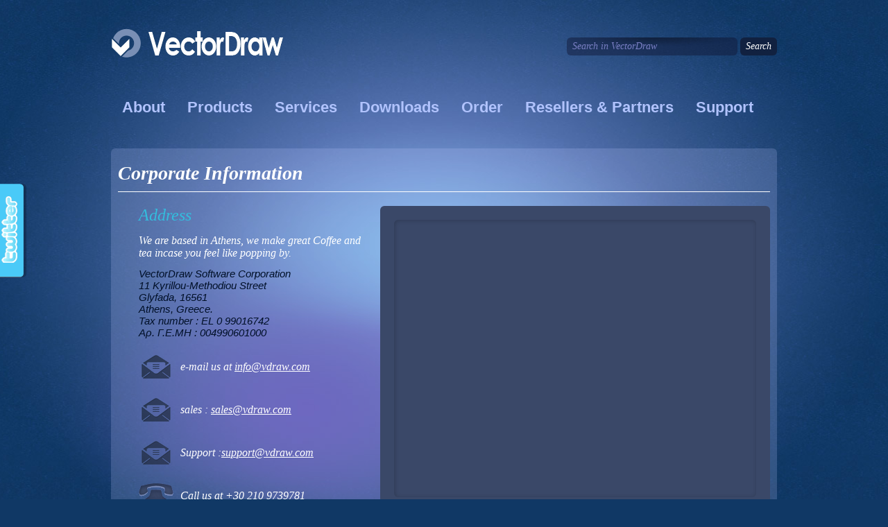

--- FILE ---
content_type: text/html; charset=utf-8
request_url: https://www.vdraw.com/about/corporate-information/
body_size: 14175
content:

     <!DOCTYPE html PUBLIC "-//W3C//DTD XHTML 1.0 Transitional//EN" "http://www.w3.org/TR/xhtml1/DTD/xhtml1-transitional.dtd">
    <html xmlns="http://www.w3.org/1999/xhtml">
    <head>
    <meta http-equiv="Content-Type" content="text/html; charset=UTF-8" />
      <link rel="shortcut icon" href="https://www.vdraw.com/images/VectorDraw.ico" type="image/x-icon">
      <link rel="index" title="VectorDraw Drawing components 3D and 2D ActiveX CAD CAM" href="http://www.vdraw.com" />
      <meta name="description" content="VectorDraw Corporate information, Graphics Libraries for developers" />
<meta name="Language" content="en">
<meta name="Copyright" content="VectorDraw ©2011">
<meta name="Author" content="Peter Chanios">
<meta name="keywords" content="Vector, Drawing, DWG, DXF, VDF, VDI, ActiveX, Component, AutoCAD, CAD, COM, VectorDraw, Draw, 2D, 3D, vdraw, VectorDraw">
      <link rel="stylesheet" type="text/css" href="/css/main.css" media="screen, projection, tv, handheld" charset="utf-8" />
      <link rel="stylesheet" type="text/css" href="/css/print.css" media="print" charset="utf-8" />
    <!--[if lt IE 9]>
      <link rel="stylesheet" type="text/css" href="/css/ieonly.css" media="screen, projection, tv, handheld" charset="utf-8" />
    <![endif]-->
      <script src="/Scripts/jquery-1.4.4.min.js" type="text/javascript"></script>
      <script src="/Scripts/jquery.tools.min.js" type="text/javascript"></script>
      <script src="/Scripts/form.js" type="text/javascript"></script>
      <script src="/Scripts/jquery.jstepper.min.js" type="text/javascript"></script>
    <!--  <script type="text/javascript">
        var _gaq = _gaq || [];
        _gaq.push(['_setAccount', 'UA-29136658-1']);
        _gaq.push(['_setDomainName', 'vdraw.com']);
        _gaq.push(['_trackPageview']);
        (function() {
          var ga = document.createElement('script'); ga.type = 'text/javascript'; ga.async = true;
          ga.src = ('https:' == document.location.protocol ? 'https://ssl' : 'http://www') + '.google-analytics.com/ga.js';
          var s = document.getElementsByTagName('script')[0]; s.parentNode.insertBefore(ga, s);
        })();
      </script> 2024  -->
      
<!-- Google tag (gtag.js) -->
<script async src="https://www.googletagmanager.com/gtag/js?id=G-NLR840XX74"></script>
<script>
  window.dataLayer = window.dataLayer || [];
  function gtag(){dataLayer.push(arguments);}
  gtag('js', new Date());

  gtag('config', 'G-NLR840XX74');
</script>

      <title>Corporate Information - Vector Draw </title>
      </head>
      <style type="text/css">
       .twitter-iframe {
        
        height:146px;
          /*padding:15px 50px 17px 7px;*/
        position:fixed;
        top:264px;
        width:70px;
        z-index:9999;
        }

</style>
   <body>
     <div class="twitter-iframe" style="left:-10px;"><a style="background-image: url('https://www.vdraw.com/images/twitter.png'); height: 136px; width: 53px; display: block;" href="https://twitter.com/VectorDraw" target="_blank"> </a>
</div>
    <div id="holder">
      <div id="wrapper">
          <div id="header">
              <div id="header-upper">
                <a href="/" id="logo"><img src="/images/logo.png" alt="Vector Draw" border="0"/></a>
                <form action="/search" method="get" id="searching">
                      <fieldset>
                          <input id="searchsite" type="text" class="textfield" name="search" value="Search in VectorDraw" />
                            <input name="" type="submit" class="button01" value="Search" />
                        </fieldset>
                    </form>
                </div>  
          

              <ul id="nav" class="clearfix">
              <li><span class="hassub"><a href="/about/corporate-information/">About</a></span><div class="subnav"><ul><li><a href="/about/corporate-information/">Corporate Information</a></li><li><a href="/about/licenses-and-warranties/">Licenses and Warranties</a></li><li><a href="/about/why-choose-vectordraw/">Why Choose Vectordraw</a></li></ul></div></li><li><span class="hassub"><a href="/products/vectordraw-developer-framework-(all-in-one)/">Products</a></span><div class="subnav2"><ul><li><a href="/products/quick-review/">Quick review</a></li><li><a href="/products/vectordraw-developer-framework-(all-in-one)/">VectorDraw Developer Framework (All in one)</a></li><li><a href="/products/vectordraw-ray-tracing-engine-(vdray)/">VectorDraw Ray Tracing Engine (vdRay)</a></li><li><a href="/products/vectordraw-web-library-(javascript)/">VectorDraw web library (javascript)</a></li><li><a href="/products/vectordraw-ifc-library/">VectorDraw IFC library</a></li><li><a href="/products/vectordraw-vdwall-custom-object/">VectorDraw vdWall custom object</a></li><li><a href="/products/vectordraw-in-linux/">VectorDraw in Linux</a></li><li><a href="/products/vectordraw-file-converter-4/">VectorDraw File Converter 4</a></li></ul></div></li><li><span class="hassub"><a href="/services/custom-services/">Services</a></span><div class="subnav"><ul><li><a href="/services/custom-services/">Custom Services</a></li><li><a href="/services/provided-support/">Provided Support</a></li></ul></div></li><li><span class="hassub"><a href="/downloads/evaluations/">Downloads</a></span><div class="subnav"><ul><li><a href="/downloads/evaluations/">Evaluations</a></li><li><a href="/downloads/full-installation-and-hot-fixes/">Full Installation and Hot Fixes</a></li></ul></div></li><li><span class="hassub"><a href="/order/order-form/">Order</a></span><div class="subnav"><ul><li><a href="/order/price-list/">Price List</a></li><li><a href="/order/questions-answers/">Questions & Answers</a></li><li><a href="/order/order-form/">Order Form</a></li></ul></div></li><li><span class="hassub"><a href="/resellers-partners/authorized-resellers/">Resellers & Partners</a></span><div class="subnav"><ul><li><a href="/resellers-partners/authorized-resellers/">Authorized Resellers</a></li><li><a href="/resellers-partners/become-partner/">Become Partner</a></li></ul></div></li><li><span class="hassub"><a href="/support/frequently-asked-questions/">Support</a></span><div class="subnav"><ul><li><a href="/support/vectordraw-latest-news/">VectorDraw Latest News</a></li><li><a href="/support/frequently-asked-questions/">Frequently Asked Questions</a></li><li><a href="/support/just-tell-us-what-you-need/">Just tell us what you need</a></li><li><a href="/support/vdf-articles/">VDF Articles</a></li><li><a href="/support/vectordraw-utilities/">VectorDraw Utilities</a></li></ul></div></li><div class="subnav"><ul></ul></div>
              </ul>

          </div>
          
        
    <script src="https://maps.googleapis.com/maps/api/js?sensor=false" type="text/javascript"></script>
  <div id="main">
   <h1 class="primary-header">Corporate Information</h1>   
   
       
                 <div id="contact">
                    <div id="contact-main">
                      <h2 class="secondary-header">Address</h2>
                        <p>We are based in Athens, we make great Coffee and tea incase you feel like popping by.</p>
                        <p class="contact-details">VectorDraw Software Corporation<br />
                        11 Kyrillou-Methodiou Street<br />
                        Glyfada, 16561<br />
                        Athens, Greece.<br />
                        Tax number : EL 0 99016742<br />
                        Αρ. Γ.Ε.ΜΗ : 004990601000</p>
                        <ul>
                          <li class="email">e-mail us at <a href="mailto:info@vdraw.com">info@vdraw.com</a></li>
                          <li class="email">sales : <a href="mailto:sales@vdraw.com">sales@vdraw.com</a></li>
                          <li class="email">Support :<a href="mailto:support@vdraw.com">support@vdraw.com</a></li>
                          <li class="voice">Call us at +30 210 9739781</li>
                        </ul>
                    </div>
 
                    <div id="contact-map">                      
                      <iframe width="522" height="400" frameborder="0" style="border:0"
                      src="https://www.google.com/maps/embed/v1/place?q=place_id:ChIJ-4BA1u2VoRQRjvARBVwxbQU&key=AIzaSyAtsv9gwt9ZW-PXrcFjN7bpkLePEx2DvI0" allowfullscreen></iframe> 
                    </div>
                    <div id="thanks">
                      <p>&nbsp;&nbsp;&nbsp;&nbsp;&nbsp;&nbsp;&nbsp;&nbsp;&nbsp;&nbsp;&nbsp;&nbsp;&nbsp;&nbsp;&nbsp;&nbsp;</p>
                      <p style="text-align: right;"><a href="/about/special-thanks-to-dimitris/">Special Thanks To Dimitris</a></p>
                    </div>
                </div>
                <div class="box clearfix">
                  <div id="contactmsg">
                      <p>Whether you would like to just say... Hello or enquire about  something, send us a message! We are always glad to hear from you.</p>
                    </div>
                    <form action="" id="contact_form" method="get">
                      <fieldset id="contactform">
                            <div id="success" style="display:none;clear:both; width:100%;" ></div>
                          <div >
                              <label>Name and Surname</label>
                                <input name="contactname" type="text" id="contactname" class="textinput" />
                            </div>
                            <div>
                              <label>e-mail</label>
                                <input name="contactemail" type="text" id="contactemail" class="textinput" />
                            </div>
                            <div style="clear:both; width:100%;">
                              <label>Your Message</label>
                                <textarea name="contactmessage" cols="" rows="" id="contactmessage"></textarea>
                            </div>
                            <div class="buttons"><input name="" type="button" id="sendcontact" value="Send" class="button02" /></div>
                        </fieldset>
                    </form>
                </div>
        <script type="text/javascript">
            $(document).ready(function () {
                var locations = ['Vector Draw', 37.887871, 23.777807];
                var iZoom = 15;
                var map = new google.maps.Map(document.getElementById('map'), {
                    zoom: iZoom,
                    center: new google.maps.LatLng(locations[1], locations[2]),
                    mapTypeId: google.maps.MapTypeId.TERRAIN
                });

                var infowindow = new google.maps.InfoWindow();

                var marker, i;

                //for (i = 0; i < locations.length; i++) {
                marker = new google.maps.Marker({
                    position: new google.maps.LatLng(locations[1], locations[2]),
                    icon: '/images/pin_map.png',
                    map: map
                });

               

            });

        

    </script>

 
    

<ul class="actions">
                    <li><a href="#" class="send trigger" rel="#modal30" name="modal">Send this page</a></li>
                    <li><a href="#" title='VDraw.com Corporate Information' class="save">Save this page</a></li>
                  <li><a href="#" onclick="window.print();return false;" class="print">Print this page</a></li>  
                </ul>
  <div class="modal" id="modal30">
      <form action="" method="get" id="sendtofriend">
          <h2 class="secondary-header"><strong>Send this page</strong></h2>
            <div class="section">
              <div class="modalcolumn">
                  <label>Recipient Name: <span class="obligatory">*</span></label>
                    <input name="sendername" type="text" class="textinput" id="sendername"/>
                    <label>Recipient Email: <span class="obligatory">*</span></label>
                    <input name="senderemail" type="text" class="textinput" id="senderemail"/>
                </div>
                <div class="modalcolumn">
                  <label>Message: <span class="obligatory">*</span></label>
                    <textarea name="message" cols="" rows="" id="message">http://www.vdraw.com/about/corporate-information/</textarea>
                </div>
            </div>
            <div class="section">
              <div class="modalcolumn">
                  <label>Your Name: <span class="obligatory">*</span></label>
                    <input name="yourname" type="text" class="textinput" id="yourname"/>
                    <label>Your Email: <span class="obligatory">*</span></label>
                    <input name="youremail" type="text" class="textinput" id="youremail" />
                </div>
                <div class="modalcolumn">
                  <label>please repeat the letters you see below: *</label>
                    <img src="/captcha?t=983" id="reimage" class="imagecaptcha" style="vertical-align:top;" /><input type="hidden" name="t" id="t" value="983" /> <input name="yourcaptcha" type="text" class="textinput" style="width:90px;" id="yourcaptcha"/>
                </div>
                <div id="success">
                </div>
            </div>
            <div class="buttons"><input name="" type="button" value="Send" class="button02" id="buttonsendfriend" /></div>
        </form>
    </div>
  
  </div>

      
        
            <div id="copyright">
              <p>All text and images <a href="https://euipo.europa.eu/eSearch/#details/trademarks/003243268" target="_blank">copyright</a> © 1998-2033 VectorDraw. All rights reserved.</p>
                <ul>
                  <li><a href="/other-pages/terms-of-service/">Privacy Policy</a></li>
                  <li><a href="/about/corporate-information/">Contact</a></li>
                    <li><a href="/support/frequently-asked-questions/">Support</a></li>
                </ul>
            </div>
        </div>
    </div>
     <script type="text/javascript">
       $(document).ready(function(){
           $.fn.popular(6826);
       })
     </script>
     
  </body>
    </html>


--- FILE ---
content_type: text/css
request_url: https://www.vdraw.com/css/main.css
body_size: 36733
content:
/* Reset ---------- */
html, body, div, span, applet, object, iframe, h1, h2, h3, h4, h5, h6, p, blockquote, pre, a, abbr, acronym, address, big, cite, code, del, dfn, em, font, img, ins, kbd, q, s, samp,small, strike, strong, sub, sup, tt, var, b, u, i, center, dl, dt, dd, ol, ul, li, fieldset, form, label, legend, table, caption, tbody, tfoot, thead, tr, th, td { margin: 0; padding: 0; border: 0; outline: 0; font-size: 100%; vertical-align: baseline; }
ol, ul               { list-style: none; }
pre {font:italic normal 9px Georgia;
  
}
#wrapper .reset-margin  { margin:0 !important; }
#wrapper .reset-padding  { padding:0 !important; }
#wrapper .reset-bg    { background:none !important; }
.clear               { clear:both; }
.clearfix:after         { content: "."; clear: both; height: 0; visibility: hidden; display: block; }
.clearfix             { display: inline-block; /* Fixes IE/Mac */ }
/* Hides from IE-mac \*/
* html .clearfix         { height: 1%; }
.clearfix             { display: block; }
/* End hide from IE-mac */


/* Generic ---------- */
.button01            { padding:4px 8px; background-color:#112140; color:#fff; border:0; font:italic normal 14px Georgia; cursor:pointer;
                  -webkit-border-radius:6px;
                  -moz-border-radius:6px;
                  border-radius:6px; }
.button02            { padding:8px 12px; background-color:#4068a1; color:#fff; border:0; font:italic normal 14px Georgia; cursor:pointer;
                  -webkit-border-radius:3px;
                  -moz-border-radius:3px;
                  border-radius:3px; }
.button02:hover        { background-color:#85b5e7; }
.textinput, textarea    { border:1px solid #bfcfd7; padding:8px 10px; font-size:12px; color:#333; 
                  -webkit-box-shadow:inset 1px 1px 6px rgba(0, 0, 0, 0.2);
                  -moz-box-shadow:inset 1px 1px 6px rgba(0, 0, 0, 0.2);
                  box-shadow:inset 1px 1px 6px rgba(0, 0, 0, 0.2);
                  -webkit-border-radius:6px;
                  -moz-border-radius:6px;
                  border-radius:6px;  }
/* panos p iframe select image*/
.textinput, iframe    { border:1px solid #bfcfd7; 
                  -webkit-box-shadow:inset 1px 1px 6px rgba(0, 0, 0, 0.2);
                  -moz-box-shadow:inset 1px 1px 6px rgba(0, 0, 0, 0.2);
                  box-shadow:inset 1px 1px 6px rgba(0, 0, 0, 0.2);
                  -webkit-border-radius:6px;
                  -moz-border-radius:6px;
                  border-radius:6px;  }
.textinput, select    { border:1px solid #bfcfd7; 
                  -webkit-box-shadow:inset 1px 1px 6px rgba(0, 0, 0, 0.2);
                  -moz-box-shadow:inset 1px 1px 6px rgba(0, 0, 0, 0.2);
                  box-shadow:inset 1px 1px 6px rgba(0, 0, 0, 0.2);
                  -webkit-border-radius:6px;
                  -moz-border-radius:6px;
                  border-radius:6px;  }
.imagecaptcha, image    { border:1px solid #bfcfd7;  font-size:12px; color:#333; 
                  -webkit-box-shadow:inset 1px 1px 6px rgba(0, 0, 0, 0.2);
                  -moz-box-shadow:inset 1px 1px 6px rgba(0, 0, 0, 0.2);
                  box-shadow:inset 1px 1px 6px rgba(0, 0, 0, 0.2);
                  -webkit-border-radius:6px;
                  -moz-border-radius:6px;
                  border-radius:6px;  }
label                { color:#a5a5a5; font-size:12px; }
.error    { border-color:#f00; }
*        { outline:none; }
body      { text-align:center; font:normal 13px Arial, Helvetica, sans-serif; color:#2c297c; background:#103865 url(../images/bodybg.jpg) repeat; }
#holder    { background:url(../images/fullbg.jpg) no-repeat center 0; }
a        { color:#0099c8; }
a:hover    { text-decoration:none; }
#wrapper  { width:960px; text-align:left; margin:0 auto; }
#holder    { padding:40px 0; }


/* Typography ---------- */
.primary-header      { color:#fff; font:italic bold 28px Georgia; padding:0 0 10px; margin:0 0 20px; border-bottom:1px solid #fff; }
.secondary-header    { color:#33bede; font:italic normal 24px Georgia; margin:0 0 14px; }


/* Header ---------- */
#header            { position:relative; z-index:2; }
#header-upper         { overflow:hidden; }
#header-upper fieldset  { display:block; float:right; margin:14px 0 0; }
#header-upper .textfield  { background:rgba(18, 27, 59, 0.5) url(../images/topsearch.png) no-repeat center 0; border:0; color:#7a7fc3; font:italic normal 14px Georgia; padding:4px 8px; width:230px; display:block; float:left; height:18px;
                  -webkit-border-radius:6px;
                  -moz-border-radius:6px;
                  border-radius:6px; }
#header-upper .button01  { display:block; float:left; margin:0 0 0 4px; height:26px; }
#logo               { display:block; float:left; }
#nav                { padding:46px 0 16px; }
#nav > li            { float:left; margin:0 1px; position:relative; }
#nav > li > span > a          { color:#b1c3fd; text-decoration:none; padding:6px 10px; display:block; font:bold 22px Arial; }
#nav > li:hover > span > a      { background-color:rgba(103, 125, 196, 0.76); color:#fff; height:27px;
                        -webkit-border-radius:6px;
                        -moz-border-radius:6px;
                        border-radius:6px; }
#nav > li > span        { display:block; padding:5px 5px 7px; height:39px;
                  -webkit-border-top-left-radius:8px;
                  -webkit-border-top-right-radius:8px;
                  -webkit-border-bottom-left-radius:0;
                  -webkit-border-bottom-right-radius:0;
                  -moz-border-radius-topleft:8px;
                  -moz-border-radius-topright:8px;
                  -moz-border-radius-bottomleft:0;
                  -moz-border-radius-bottomright:0;
                  border-top-left-radius:8px;
                  border-top-right-radius:8px;
                  border-bottom-left-radius:0;
                  border-bottom-right-radius:0;  }
#nav > li:hover > span  { background:url(../images/navarrow.png) no-repeat 14px bottom; }
#nav > li:hover > span.hassub { background-color:rgba(18, 24, 48, 0.8); }
#nav > li:hover .subnav  { display:block; }
#nav .subnav          { display:none; background-color:rgba(18, 24, 48, 0.8); position:absolute; z-index:2; top:51px; width:100%; padding:0 5px; width:265px;
                  -webkit-border-top-left-radius:0;
                  -webkit-border-top-right-radius:8px;
                  -webkit-border-bottom-left-radius:8px;
                  -webkit-border-bottom-right-radius:8px;
                  -moz-border-radius-topleft:0;
                  -moz-border-radius-topright:8px;
                  -moz-border-radius-bottomleft:8px;
                  -moz-border-radius-bottomright:8px;
                  border-top-left-radius:0;
                  border-top-right-radius:8px;
                  border-bottom-left-radius:8px;
                  border-bottom-right-radius:8px;
                  -webkit-box-shadow:3px 3px 5px rgba(0, 0, 0, 0.4);
                  -moz-box-shadow:3px 3px 5px rgba(0, 0, 0, 0.4);
                  box-shadow:3px 3px 5px rgba(0, 0, 0, 0.4); }
#nav .subnav li a      { font:normal 18px Arial; color:#7e8fc8; text-decoration:none; }
#nav .subnav li a:hover  { color:#fff; }
#nav .subnav ul        { padding:6px 12px 0; }
#nav .subnav li        { background:url(../images/subnav.gif) repeat-x 0 0; padding:12px 0 10px; }
#nav .subnav li:first-child  { background:none; padding:10px 0; }

#nav > li:hover .subnav2  { display:block; }
#nav .subnav2          { display:none; background-color:rgba(18, 24, 48, 0.8); position:absolute; z-index:2; top:51px; width:100%; padding:0 5px; width:265px;
                  -webkit-border-top-left-radius:0;
                  -webkit-border-top-right-radius:8px;
                  -webkit-border-bottom-left-radius:8px;
                  -webkit-border-bottom-right-radius:8px;
                  -moz-border-radius-topleft:0;
                  -moz-border-radius-topright:8px;
                  -moz-border-radius-bottomleft:8px;
                  -moz-border-radius-bottomright:8px;
                  border-top-left-radius:0;
                  border-top-right-radius:8px;
                  border-bottom-left-radius:8px;
                  border-bottom-right-radius:8px;
                  -webkit-box-shadow:3px 3px 5px rgba(0, 0, 0, 0.4);
                  -moz-box-shadow:3px 3px 5px rgba(0, 0, 0, 0.4);
                  box-shadow:3px 3px 5px rgba(0, 0, 0, 0.4); }
#nav .subnav2 li a      { font:normal 18px Arial; color:#7e8fc8; text-decoration:none; }
#nav .subnav2 li a:hover  { color:#fff; }
#nav .subnav2 ul        { padding:6px 12px 0; }
#nav .subnav2 li        { background:url(../images/subnav.gif) repeat-x 0 0; padding:12px 0 10px; }
#nav .subnav2 li:first-child  { background:none; padding:10px 0; }
#nav .subnav2 li:nth-child(2){ background:url(../images/subnav2.gif) repeat-x 0 0; padding:15px 0 10px; }
#nav .subnav2 li:nth-child(8){ background:url(../images/subnav2.gif) repeat-x 0 0; padding:15px 0 10px; }

/* Main ---------- */
#main    { padding:20px 10px; background-color:rgba(190, 201, 255, 0.2); margin:16px 0; /*min-height:580px;*/
        webkit-border-radius:6px;
        -moz-border-radius:6px;
        border-radius:6px; }
.box      { padding:30px; background:#fff url(../images/gradient.png) repeat-x 0 bottom;
        webkit-border-radius:6px;
        -moz-border-radius:6px;
        border-radius:6px; }
.obligatory  { color:#4880b3; }
        

/* Promo Area ---------- */
.promoheader      { overflow:hidden; }
.promoheader-left    { width:580px; float:left; }
.promoheader-right  { width:240px; text-align:center; float:right; }
.promoheader h2,
.promorow h2      { font-size:22px; color:#0099cc; margin:0 0 20px; }
.promoheader p,
.promorow p        { margin:0 0 20px; }
.promorow         { overflow:hidden; background:url(../images/promorow.gif) repeat-y 280px 0; }
.promorow li        { width:260px; float:left; padding:20px 20px 0; }
.promorow li:first-child  { padding:20px 20px 0 0; }
.promorow .promo02    { background:url(../images/HTML5.png) no-repeat 10px 0; }
.promorow .promo02 h2  { padding:0 0 0 50px; }
.promorow .promo03    { background:url(../images/arrowbig.png) no-repeat 18px 16px; }
.promorow .promo03 h2  { padding:0 0 0 78px; }
.promorow h3        { color:#787878; font-size:14px; font-weight:normal; margin:10px 0; }
.promorow .button        { background:#868ca6 url(../images/postorder.png) no-repeat 110px 9px; color:#fff; padding:6px 32px 6px 10px; text-decoration:none; display:inline-block; font-size:15px;
                    webkit-border-radius:6px;
                    -moz-border-radius:6px;
                    border-radius:6px; }
.promorow .button:hover  { background:#f5ff81  url(../images/postorder.png) no-repeat 110px -15px; color:#2c297c; }
.link14px              { font-size:14px; }
.whychoose            { background:url(../images/why.png) no-repeat right 0; line-height:32px; font-family:Georgia; padding:0 40px 0 0; display:inline-block; font-style:italic; } 
.promoheader-right p      { color:#a1a6be; font:bold 14px Arial; margin:10px 0; }
.promoheader-right img    { -webkit-box-shadow:0 0 10px #c4c4c4;
                    -moz-box-shadow:0 0 10px #c4c4c4;
                    box-shadow:0 0 10px #c4c4c4 }
.addpromo              { float:right; color:#fff; font: italic normal 18px Georgia; display:block; width:163px; height:52px; padding:8px 26px 0 86px;  background:url(../images/add.png) no-repeat 0 0; }


/* Fixes & Installations & Order form ---------- */
.whats-new  { vertical-align:middle; padding:8px; }
.whats-new td      { padding:12px 18px; border-bottom:1px solid #fff; font-size:12px; }
.whats-new tr      { background-color:#f3f3f4; }
.tabular.order-form td  { vertical-align:middle; padding:8px; }
.tabular th      { font:italic bold 14px Georgia; color:#0099cc; padding:6px 18px; }
.tabular td      { padding:12px 18px; border-bottom:1px solid #fff; font-size:12px; }
.tabular tr      { background-color:#f3f3f4; }
.tabular .header  { background:none !important; }
.tabular tr:hover{ background-color:#e7effe; }
.tabular h2    { font-size:16px; font-weight:normal; color:#2c297c; margin:0 0 8px; }
.tabular.order-form h2  { position:relative; padding-left:40px; margin:0; }
.tabular p      { color:#666; }
.tabular p a    { color:#666; }
.tabular .locked  { text-indent:-9999px; display:block; width:19px; height:26px; background:url(../images/locks.png) no-repeat -43px 0; margin:0 auto; }
.tabular tr:hover .locked  { background-position:0 0; }
.tabular .unlocked  { text-indent:-9999px; display:block; width:19px; height:26px; background:url(../images/locks.png) no-repeat -43px -33px; margin:0 auto; }
.tabular tr:hover .unlocked  { background-position:0 -34px; }
.tabular .button02        { background-color:#b8c0e0; padding:4px 10px; margin-top:12px; }
.tabular tr:hover .button02  { background-color:#5a6073; }
.tabular .price          { color:#ccc; font-size:24px; }
.tabular tr:hover .price    { color:#0099cc; }
.tabular .plus            { width:18px; height:20px; background:url(../images/plus-minus.png) no-repeat -27px 0; display:block; text-indent:-9999px; margin:0 0 4px; }
.tabular tr:hover .plus      { background-position:-2px 0; }
.tabular .minus          { width:18px; height:10px; background:url(../images/plus-minus.png) no-repeat -27px -20px; display:block; text-indent:-9999px; }
.tabular tr:hover .minus    { background-position:-2px -20px; }
.tabular .tick            { width:32px; height:32px; display:inline-block; position:absolute; top:-6px; left:0px; }
.tabular tr:hover .tick      { background:url(../images/tick.png) no-repeat 0 0; }
.tabular td td            { border:0; }
.tabular tr:hover td td    { background-color:#e7effe; }
.tabular .with-border      { border-bottom:1px solid #e3e3e3; }
.secondaryfiles          { padding:12px 0;  border-top:2px solid #e7effe; margin-top:20px; }/*border-bottom:2px solid #e7effe;*/
.secondaryfiles h3        { margin:0 0 12px; color:#364168; text-align:center; font:italic bold 16px Arial; }
.secondaryfiles h3 a      { color:#364168; }
.footernotes            { padding:16px 0 0; border-top:1px solid #9aa3bf; margin:22px 0 0; overflow:hidden; color:#b6c3ff; font:normal 14px Georgia; }
.footernotes em span      { color:#18d4f7; }
.footernotesleft          { float:left; width:500px; border-right:1px solid #9aa3bf; padding:0 20px 0 50px; }
.footernotesright        { float:left; width:348px; padding:0 0 0 20px; }
.footernotes .info        { background:url(../images/info.png) no-repeat 0 0; }
.sum                 { border-bottom:2px solid #e7effe; padding:10px 8px; overflow:hidden; }
.sum .price            { color:#0099cc; font-size:24px; float:right; display:block; width:138px; text-align:right; }
.sum .total              { color:#797979; font:italic bold 18px Georgia; float:right; display:block; margin:4px 0 0; }
.section                { margin:14px 0; position:relative; }
.section .column        { float:left; margin:0 14px 0 0; }
.section label            { color:#666; display:block; padding:0 0 2px; }
.section .textinput        { width:230px; }
/* panos p image */
.section .imagecaptcha        { width:88px; }
#formfields            { padding:20px; border-bottom:2px solid #e7effe; }
#formfields fieldset      { padding:0 0 0 70px; }
#formfields .secondary-header  { color:#0099cc; font-size:18px; font-weight:bold; }
.errormsg              { padding:0 0 0 5px; background:url(../images/errormsg.png) no-repeat 0 9px; position:absolute; z-index:100; right:0; margin:16px 0 0; width:156px; }
.errormsg span          { background-color:#ffcccc; color:#ff3333; display:block; padding:6px 10px;
                    webkit-border-radius:6px;
                    -moz-border-radius:6px;
                    border-radius:6px; }
.section .infosmall        { position:relative; top:4px; }
.section .infosmall span    { position:absolute; top:-12px; left:18px; display:none;padding:0 0 0 5px; background:url(../images/infosmallarrow.png) no-repeat 0 9px; width:136px; z-index:101; }                    
.section .infosmall:hover span { display:block; }
.section .infosmall strong  { padding:6px 10px; display:block; background-color:#f5ff81; font-weight:normal;
                    webkit-border-radius:6px;
                    -moz-border-radius:6px;
                    border-radius:6px; }


#payment              { padding:20px; }
#payment  .secondary-header  { color:#0099cc; font-size:18px; font-weight:bold; }
#payment ul            { overflow:hidden; margin:0 0 0 40px; }
#payment li            { float:left; width:200px; text-align:center; margin:0 0 0 10px; width:240px; height:200px; position:relative; font-size:15px; }
#payment .type          { display:block; font-size:16px; background:#f1f3f9 url(../images/tick2.png) no-repeat 10px -33px; height:46px; line-height:46px; color:#2c297c; }
#payment li:hover .type    { background:#fff url(../images/tick2.png) no-repeat 10px 8px; }
#payment .postorder      { background:#868ca6 url(../images/postorder.png) no-repeat 110px 9px; color:#fff; padding:6px 32px 6px 10px; text-decoration:none; display:inline-block; position:absolute; bottom:0; left:54px;
                    webkit-border-radius:6px;
                    -moz-border-radius:6px;
                    border-radius:6px; }

#payment li:hover  .postorder { background:#f5ff81  url(../images/postorder.png) no-repeat 110px -15px; color:#2c297c; }
#payment .payinfo        { display:block; background:url(../images/payinfo.png) no-repeat center 8px; padding:40px 0 0; }
#payment .payinfo   a      { font:italic normal 14px Georgia; color:#33bede; }

#paymentCustom              { padding:20px; }
#paymentCustom .secondary-header  { color:#0099cc; font-size:18px; font-weight:bold; }
#paymentCustom ul            { overflow:hidden; margin:0 0 0 40px; }
#paymentCustom li            { float:left; width:200px; text-align:center; margin:0 0 0 10px; width:240px; height:120px; position:relative; font-size:15px; }
#paymentCustom .type          { display:block; font-size:16px; background:#f1f3f9 url(../images/tick2.png) no-repeat 10px -33px; height:46px; line-height:46px; color:#2c297c; }
#paymentCustom li:hover .type    { background:#fff url(../images/tick2.png) no-repeat 10px 8px; }
#paymentCustom .postorder      { background:#868ca6 url(../images/postorder.png) no-repeat 110px 9px; color:#fff; padding:6px 32px 6px 10px; text-decoration:none; display:inline-block; position:absolute; bottom:0; left:54px;
                    webkit-border-radius:6px;
                    -moz-border-radius:6px;
                    border-radius:6px; }

#paymentCustom li:hover  .postorder { background:#f5ff81  url(../images/postorder.png) no-repeat 110px -15px; color:#2c297c; }
#paymentCustom .payinfo        { display:block; background:url(../images/payinfo.png) no-repeat center 8px; padding:40px 0 0; }
#paymentCustom  .payinfo   a      { font:italic normal 14px Georgia; color:#33bede; }

/* Content ---------- */
h1                    { overflow:hidden; }
h1 span                { float:right; color:#f5ff81; }
#content h2            { color:#0099cc; font:italic bold 18px Georgia; margin:0 0 14px; }
#content h3            { color:#9ba0b4; font:italic bold 14px Georgia; margin:0 0 14px; }
#content p            { margin:16px 0; }
#content p a            { color:#33bede; }
#content ul            { margin:16px 0; }
#content li              { margin:2px; background:url(../images/bullet01.gif) no-repeat 0 6px; padding:0 0 0 10px; }
.actions                { overflow:hidden; margin:20px 0 0; }
.actions li              { float:right; overflow:hidden; }
.actions li a            { display:block; padding:4px 22px 4px 4px; font:italic normal 12px Georgia; text-decoration:none; margin-left:20px; color:#99ccff; }
.actions .print          { background:url(../images/print.gif) no-repeat right center; }
.actions .save          { background:url(../images/save.gif) no-repeat right center; }
.actions .send          { background:url(../images/send.gif) no-repeat right center; }
#content h6           { color:#0099cc; font:italic bold 18px Georgia; margin:0 0 2px; }
#content hr {border: 2px solid #65a6ad;width: 100%;margin: 3px auto;}


/* jQuery Tools ---------- */
.scrollable               { position:relative; overflow:hidden; }
.scrollable .items         { width:20000em; position:relative; }
.items div               { float:left; }
.items a                {  }
.items img              { border:3px solid #778cc4; display:block; float:left; margin:0 12px 0 0; }
.items img:hover        { border-color:#f5ff81; cursor:pointer; } 
.content-carousel        { position:relative; margin:20px 49px; padding:10px 20px; width:744px; background:url(../images/carouselgrad.png) repeat-x 0 0;
                    webkit-border-radius:8px;
                    -moz-border-radius:8px;
                    border-radius:8px;
                    -webkit-box-shadow:0 5px 0 #c4c4c4;
                    -moz-box-shadow:0 5px 0 #c4c4c4;
                    box-shadow:0 5px 0 #c4c4c4; }
.content-carousel .next,
.content-carousel .prev    { position:absolute; width:26px; height:71px; text-indent:-9999px; display:block; top:30px; cursor:pointer; }
.content-carousel .prev    { left:-49px; background:url(../images/carousel-controls.png) no-repeat 0 -83px; }
.content-carousel .prev.disabled  { background-position:0 0; }
.content-carousel .next    {  right:-49px; background:url(../images/carousel-controls.png) no-repeat -57px -83px; }
.content-carousel .next.disabled  { background-position:-57px 0; }
.tooltip { display:none; height:28px; width:129px; padding:17px 0 0 26px; color:#fff; font:italic normal 16px Georgia; background:url(../images/carousel-tooltip.png) no-repeat; text-align:left; }

.modal { display:none; z-index:10000; background-color:#f6f6f6; padding:32px; text-align:left;
      webkit-border-radius:8px;
      -moz-border-radius:8px;
      border-radius:8px; }
.modal .close     { background-image:url(../images/close.gif); position:absolute; right:8px; top:8px; cursor:pointer; height:21px; width:21px; }
.modalcolumn     { width:252px; float:left; margin:0 0 0 20px; }
.modalcolumn:first-child  { margin:0; }
.modal .section    { overflow:hidden; }
.modal .textinput  { margin:0 0 10px; }
.modal textarea    { width:228px; height:74px; }
.modal .buttons    { text-align:right; }
.modal label      { padding:0 0 4px 10px; }
.modalmsg        { color:#666; font-size:12px; margin:10px 0; }
.modal .secondary-header { color:#0099cc; }
#intro       { position:relative; z-index:1; }
#intro h1    { background-color:#2e3963; font:italic normal 28px Georgia; padding:0 8px; display:inline; color:#fff; }
#intro ul    { margin:20px 0; }
#intro ul li    { color:#011028; margin:2px 0; font-size:15px; font-style: italic; padding:2px 0 2px 20px; background:url(../images/arrow.png) no-repeat 0 center; }
#intro-carousel > div  { display:none; position:absolute; top:0; left:0; height:342px; }
#intro-carousel .intro-content  { position:absolute; right:90px; top:24px; width:410px; }
#intro-carousel .intro-content2  { position:absolute; right:90px; top:24px; width:310px; }
#intro-carousel { position:relative; width:960px; height:342px; }
#intro .backward, #intro .forward  { position:absolute; z-index:999; width:45px; height:45px; display:block; cursor:pointer; text-indent:-9999px; top:150px; }
#intro .backward       { background:url(../images/intro.png) no-repeat 0 -46px; left:10px; }
#intro .backward:hover  { background-position:0 0; }
#intro .forward         { background:url(../images/intro.png) no-repeat -46px -46px; right:10px;  }
#intro .forward:hover    { background-position:-46px 0; }
#intro .backward.disabled,
#intro .forward.disabled { display:none; }
#intro .slidetabs    { display:none; }
#description      { font-size:26px; font-family:"Trebuchet MS"; position:relative; z-index:1; background:url(../images/description.png) no-repeat 0 0; margin:-67px 10px -16px; height:67px; line-height:67px; color:#fff; padding:0 0 0 70px; }
#intro .button    { font:bold 22px Arial; background-color:#f5ff81; color:#7a9ec9; text-decoration:none; padding:6px 18px;
              webkit-border-radius:6px;
              -moz-border-radius:6px;
              border-radius:6px;
              -webkit-box-shadow:4px 4px 0 rgba(0, 0, 0, 0.3);
              -moz-box-shadow:4px 4px 0 rgba(0, 0, 0, 0.3);
              box-shadow:4px 4px 0 rgba(0, 0, 0, 0.3); }
#intro .submsg    { color:#fdeb31; position:absolute; right:-30px; bottom:-10px; }


/* Awards & Reseller ---------- */
#awards    { background:#fff url(../images/awards.png) no-repeat center 0; padding:40px 10px 10px; width:764px;
          webkit-border-radius:0;
          -moz-border-radius:0;
          border-radius:0;
          -webkit-box-shadow:none;
          -moz-box-shadow:none;
          box-shadow:none; }
#awards img       { border:0 !important; cursor:default; }
#awards .prev,
#awards .next    { top:58px; }
#resellers-header   { background:url(../images/resellers.png) repeat-x 0 0; color:#6f6db3; font-family:"Trebuchet MS"; padding:30px 0 20px 44px; overflow:hidden; position:relative; width:876px; margin:-20px 0 0 -20px;
              webkit-border-radius:8px;
              -moz-border-radius:8px;
              border-radius:8px; }
.row        { overflow:hidden; background:url(../images/row.png) repeat-y 299px 0; margin:0 0 20px; font-family:"Trebuchet MS"; }
.row li      { float:left; width:255px; padding:0 0 0 30px; }
.row p      { color:#6f6db3; }
.logoholder  { padding:6px 6px 16px 6px; background:url(../images/logo-holder.png) repeat-x 0 0; margin:0 0 10px; width:243px; }
.logoholderC  { padding:6px 6px 16px 6px; background:url(../images/logo-holder.png) repeat-x 0 0; margin:0 0 10px; width:243px; }
.row p strong,
#resellers-header p strong  { color:#2c297c; display:block; font-weight:normal; margin:0 0 10px; }
#resellers-header .logoholder  { float:left; }
#resellers-header p       { float:left; margin:0 0 0 16px; width:170px; }
#resellers-header h2,
.row h2                { color:#2c297c; font-size:18px; margin:0 0 10px; font-weight:normal; }
#resellers-header h2      { margin:0 0 10px 271px; }
.visit        { font-size:12px; background-color:#b7bdd7; color:#fff; text-decoration:none; padding:2px 4px;
          webkit-border-radius:6px;
          -moz-border-radius:6px;
          border-radius:6px; }
.reseller-info    { background:url(../images/becomereseller.png) no-repeat 0 0; color:#fff; font:italic normal 14px Georgia; width:800px; height:30px; margin:0 00 15px; padding:10px 0 0 70px; }
.reseller-info a  { float:right; background-color:#eeff35; color:#121832; text-decoration:none; margin:-2px 10px 0 0; padding:4px 10px;
            webkit-border-radius:6px;
            -moz-border-radius:6px;
            border-radius:6px; }


/* Search Results ---------- */
.info-result            { background:url(../images/info.png) no-repeat 0 0; padding:10px 20px 0 50px; display:block; color:#364168; font:italic bold 16px Arial; min-height:40px; margin:0 0 6px; }
.info-result strong        { color:#121833; }
.search-results          { background-color:#121833; padding:20px; margin:0 0 16px; overflow:hidden;
                    webkit-border-radius:6px;
                    -moz-border-radius:6px;
                    border-radius:6px; }
.search-results label      { color:#fff; display:block; font:italic normal 16px Georgia; padding:0 0 6px; }
.search-results .textfield    { background:#44517d url(../images/topsearch.png) no-repeat center 0; width:250px; color:#9bc9fc; font:normal 18px Arial; border:0; padding:4px 8px;
                    -webkit-border-radius:6px;
                    -moz-border-radius:6px;
                    border-radius:6px; }
.search-input            { float:left; width:290px; }
.search-filters          { float:left; width:600px; }
.search-filters label      { margin:0 0 6px; }
.search-filters span      { margin:0 34px 0 0; color:#9bc9fc; font:normal 16px Georgia; }
.search-filters .button01  { float:right; background-color:#f5ff81; color:#121832; margin:-6px 0 0; }


/* Paging ---------- */
.paging        { padding:0 200px; margin:20px 0 0; text-align:center; font-family: "Trebuchet MS"; }
.paging li      { display:inline; font-size:12px; }
.paging .prev + li > a  { border-left:1px solid #121c3c; }
.paging li a      { color:#99ccff; text-decoration:none; padding:4px 10px;border-right:1px solid #121c3c; }
.paging .prev    { margin:0 46px 0 0; border:0; }
.paging .next    { margin:0 0 0 46px; border:0; }
.paging .prev a  { border:0; background:url(../images/prev.gif) no-repeat 0 center; padding:0 0 0 14px; }
.paging .next a  { border:0; background:url(../images/next.gif) no-repeat right center; padding:0 14px 0 0; }
.paging .active  { color:#121c3c; }


/* F.A.Q. ---------- */
#faqlist li  { margin:10px 0; }
/* panos entry li h2*/
#faqlist li  h2 { font-size:18px; color:#fff; }
#faqlist a  { display:inline-block; background:#3a4868 url(../images/faqlist.png) no-repeat 8px 7px; padding:4px 10px 4px 30px; font-size:18px; color:#fff; text-decoration:none; }
#faqlist .selected  { background:#1b2948 url(../images/faqlist.png) no-repeat 8px 7px; }
#faqlist a:hover  { background-position:8px -140px; color:#eeff35; }
/* panos entry 2 lines */
#faqlist  span a  { display:inline-block; background:none; padding:4px 10px 4px 10px; font-size:100%; color:#1b2948; text-decoration:underline; }
#faqlist  span a:hover { color:#1b2948;  text-decoration:none;}
/*#faqlist .box  { display:inline-block;  padding:4px 10px 4px 30px; font-size:18px; color:#fff; text-decoration:none; }*/
/*panos change .faqentry      { margin:20px 0; border-bottom:1px solid #6d7492; padding:0 0 30px; position:relative; }*/
.faqentry      { margin:20px 0;  padding:0 0 30px; position:relative; }
.faqentry:first-child  { margin-top:0; }
.faqentry h2    { font-size:18px; }
.faqentry h2 a  { text-decoration:none; }
.faqentry a  { text-decoration:none; }
.faqentry .date  { color:#9ba0b4; font:italic bold 14px Georgia; margin:-10px 0 10px; display:block; }
/* panos entry float:right*/
.faqentry .more  { position:absolute; right:0; bottom:0; background:#9ba0b3 url(../images/more.png) no-repeat 78px center; padding:4px 22px 4px 8px; color:#fff; text-decoration:none; font-size:14px;float:right;
            -webkit-border-top-left-radius:6px;
            -webkit-border-top-right-radius:6px;
            -webkit-border-bottom-left-radius:0;
            -webkit-border-bottom-right-radius:0;
            -moz-border-radius-topleft:6px;
            -moz-border-radius-topright:6px;
            -moz-border-radius-bottomleft:0;
            -moz-border-radius-bottomright:0;
            border-top-left-radius:6px;
            border-top-right-radius:6px;
            border-bottom-left-radius:0;
            border-bottom-right-radius:0; }


/* Contact ---------- */
#contact  { overflow:hidden; }
#contact-main  { float:left; width:320px; padding:0 0 0 30px; }
#contact-main p  { color:#fff; font:italic normal 16px Georgia; margin:0 0 12px; }
#contact-main li  { padding:12px 0 12px 60px; color:#fff; font:italic normal 16px Georgia; margin:20px 0; }
#contact-main li a   { color:#fff; }
#contact-main .email  { background:url(../images/contactemail.png) no-repeat 4px center; }
#contact-main .voice  { background:url(../images/contactvoice.png) no-repeat 0 center; }
#contact-main .fax  { background:url(../images/contactfax.png) no-repeat 0 center; }
#contact-main .contact-details { color:#011028; font:italic normal 15px Arial; }
#contact-map  { float:right; background-color:#3a4868; width:522px; padding:20px 20px 8px;
            webkit-border-radius:6px;
            -moz-border-radius:6px;
            border-radius:6px; }
#contact-map a  { float:right; display:block; background:url(../images/lens.gif) no-repeat right center; padding:8px 40px 8px 0; font:italic normal 14px Georgia; margin:10px 0 0; }
#contactmsg    { float:left; background:url(../images/contactmsg.png) no-repeat right 26px; padding:0 8px 0 0; }
#contactmsg  p  { background-color:#98a1c7; padding:22px 54px 22px 34px; font:italic normal 18px Georgia; color:#fff; width:180px; line-height:1.3em;
            webkit-border-radius:6px;
            -moz-border-radius:6px;
            border-radius:6px; }
#contactform        { overflow:hidden; padding:0 0 0 72px; }
#contactform label    { display:block; padding:0 0 8px 12px;  }
#contactform .textinput  { width:220px;  }
#contactform div      { float:left; width:266px; margin:0 0 16px; }
#contactform textarea  { width:486px; height:150px; }
#contactform .buttons  { text-align:right; width:512px; }


/* Pricelist ---------- */
#pricelist > li        { background:url(../images/arrow.png) no-repeat 10px 22px; padding:18px 18px 18px 34px; border-bottom:1px solid #2f426a; font:italic normal 16px Georgia; color:#fff; }
#pricelist > li:hover  { background-color:#7f8fd4; }
#pricelist h3        { background-color:#2e3963; font:italic normal 28px Georgia; padding:0 8px; display:inline; }
#pricelist td        { padding-right:10px; vertical-align:top; }
#pricelist ul         { overflow:hidden; width:546px; }
#pricelist ul.single    { width:180px; }
#pricelist ul li        { float:left; width:180px; margin:0 0 0 2px; }
#pricelist .quantity    { display:block; background:url(../images/quantity.png) repeat-x 0 0; text-align:center; line-height:29px; }
#pricelist .price      { display:block; color:#264b7f; font:normal 24px Arial; background:url(../images/price.png) repeat-x 0 bottom; text-align:center; line-height:59px; }
#pricelist .price1      { display:block; color:#264b7f; font:normal 24px Arial; background:url(../images/price.png) repeat-x 0 bottom; text-align:center; line-height:44px; }
#pricelist .price2      { display:block; color:#264b7f; font:normal 24px Arial; background:url(../images/price.png) repeat-x 0 bottom; text-align:center; line-height:66px; }
#pricelist h4        { color:#f5ff81; font:italic bold 22px Georgia; }
#pricelist td p      { margin:10px 0; }
#pricelist-contact     { padding:14px 34px; color:#b6c3ff; font-size:14px; }
#pricelist-contact em  { color:#33bede; font:italic normal 18px Georgia; }
#pricelist-contact em a  { color:#33bede; }
#pricelist-contact .order { float:right; font:bold 22px Arial; background-color:#f5ff81; color:#7a9ec9; text-decoration:none; padding:6px 18px;
                  webkit-border-radius:6px;
                  -moz-border-radius:6px;
                  border-radius:6px;
                  -webkit-box-shadow:4px 4px 0 rgba(0, 0, 0, 0.3);
                  -moz-box-shadow:4px 4px 0 rgba(0, 0, 0, 0.3);
                  box-shadow:4px 4px 0 rgba(0, 0, 0, 0.3); }


/* Footer ---------- */
#footer    { overflow:hidden; padding:26px 16px 16px 36px; background-color:rgba(0, 0, 0, 0.2);
        webkit-border-radius:6px;
        -moz-border-radius:6px;
        border-radius:6px; }
#footer-content        { float:left; width:600px; }
#footer-content li      { padding:0 0 8px; margin:0 0 8px; border-bottom:1px solid #3e4c73; }
#footer-content li a    { color:#b6c3ff; text-decoration:none; }
#footer-content li a:hover  { color:#fff; }
#footer-sidebar        { float:right; width:270px; }
#footer-sidebar ul      { margin:0 0 30px; }
#footer-sidebar  li      { margin:0 0 4px; }
#footer-sidebar  li a    { color:#b6c3ff; font:italic normal 14px Georgia; }
#footer-sidebar  li a:hover  { color:#fff; }
#footer-sidebar p       { color:#4571ab; font:italic normal 14px Georgia; margin:0 0 10px; }
#footer-sidebar fieldset    { overflow:hidden; }
#footer-sidebar .textfield  { background:#44587a url(../images/topsearch.png) no-repeat center 0; border:0; color:#fff; font:italic normal 14px Georgia; padding:4px 8px; width:160px; display:block; float:left; height:18px;
                    -webkit-border-radius:6px;
                    -moz-border-radius:6px;
                    border-radius:6px; }
#footer-sidebar .button01  { width:80px; display:block; float:left; margin:0 0 0 4px; height:26px; }
#copyright    { overflow:hidden; margin:30px 0 0; padding:0 10px; }
#copyright p  { float:left; color:#4571ab; font-size:12px; }
#copyright ul  { float:right; }
#copyright li  { float:left; background:url(../images/copyright.gif) no-repeat left center; padding:0 0 0 12px; margin:0 0 0 8px; font-size:14px; }
#copyright li:first-child { background:none; margin:0; padding:0; }
#copyright li a  { color:#c6c7d8; }

/* panos p aggreement */
#agreement {text-align:center; font:normal 13px Arial, Helvetica, sans-serif; color:#2c297c;}


















/* EDITOR PROPERTIES - PLEASE DON'T DELETE THIS LINE TO AVOID DUPLICATE PROPERTIES */


--- FILE ---
content_type: text/css
request_url: https://www.vdraw.com/css/print.css
body_size: 759
content:
#print { padding:20px; width:580px; font:normal 13px Arial, Helvetica, sans-serif; color:#2c297c; }
h1, h2, h3, p, ul, img    { margin:0 0 20px; }
h1    { color:#3a4868; border-bottom:1px solid #ccc; font:italic bold 23px Georgia; padding:0 0 10px; }
h2    { font:italic bold 18px Georgia; color:#0099cc; }
p     { line-height:18px; }
#breadcrumb          { color:#33add6; font:normal 12px "Trebuchet MS"; }
#breadcrumb   span      { color:#b6c4d7; }
#breadcrumb   strong    { font-style:normal; color:#456599; text-decoration:underline; }
#modal30 {display:none;}
.actions {display:none;}
.twitter-iframe {display:none;}
#nav {display:none;}
#searching {display:none;}



/* EDITOR PROPERTIES - PLEASE DON'T DELETE THIS LINE TO AVOID DUPLICATE PROPERTIES */


--- FILE ---
content_type: application/javascript
request_url: https://www.vdraw.com/Scripts/jquery.jstepper.min.js
body_size: 5672
content:
function AddOrSubtractTwoFloats(fltValue1,fltValue2,bAddSubtract){var strNumber1=fltValue1.toString();var strNumber2=fltValue2.toString();var strResult="";if(strNumber1.indexOf(".")>-1||strNumber2.indexOf(".")>-1){if(strNumber1.indexOf(".")==-1){strNumber1=strNumber1+".0";}
if(strNumber2.indexOf(".")==-1){strNumber2=strNumber2+".0";}
var strDecimals1=strNumber1.substr(strNumber1.indexOf(".")+1);var strDecimals2=strNumber2.substr(strNumber2.indexOf(".")+1);var strInteger1=strNumber1.substr(0,strNumber1.indexOf("."));var strInteger2=strNumber2.substr(0,strNumber2.indexOf("."));var bNotSameLength=true;while(bNotSameLength){if(strDecimals1.length!=strDecimals2.length){if(strDecimals1.length<strDecimals2.length){strDecimals1+="0";}else{strDecimals2+="0";}}else{bNotSameLength=false;}}
var intOriginalDecimalLength=strDecimals1.length;for(var intCharIndex=0;intCharIndex<=strDecimals1.length-1;intCharIndex++){strInteger1=strInteger1+strDecimals1.substr(intCharIndex,1);strInteger2=strInteger2+strDecimals2.substr(intCharIndex,1);}
var intInteger1=Number(strInteger1);var intInteger2=Number(strInteger2);var intResult;if(bAddSubtract){intResult=intInteger1+intInteger2;}else{intResult=intInteger1-intInteger2;}
strResult=intResult.toString();for(var intZerosAdded=0;intZerosAdded<((intOriginalDecimalLength-strResult.length)+1);intZerosAdded++){strResult="0"+strResult;}
if(strResult.length>=intOriginalDecimalLength){strResult=strResult.substring(0,strResult.length-intOriginalDecimalLength)+"."+strResult.substring(strResult.length-intOriginalDecimalLength);}}else{if(bAddSubtract){strResult=Number(fltValue1)+Number(fltValue2);}else{strResult=Number(fltValue1)-Number(fltValue2);}}
return Number(strResult);}
(function(jQuery){jQuery.fn.jStepper=function(options){var opts=jQuery.extend({},jQuery.fn.jStepper.defaults,options);return this.each(function(){var $this=jQuery(this);var o=jQuery.meta?jQuery.extend({},opts,$this.data()):opts;if(o.disableAutocomplete){$this.attr("autocomplete","off");}
if(jQuery.isFunction($this.mousewheel)){$this.mousewheel(function(objEvent,intDelta){if(intDelta>0){MakeStep(o,1,null,this);return false;}
else if(intDelta<0){MakeStep(o,0,null,this);return false;}});}
$this.keydown(function(e){var key=e.keyCode;if(key==38){MakeStep(o,1,e,this);}
if(key==40){MakeStep(o,0,e,this);}});$this.keyup(function(e){CheckValue(o,this);});});};function CheckValue(o,objElm){var $objElm=jQuery(objElm);var strValue=$objElm.val();if(o.disableNonNumeric){strValue=strValue.replace(/[^\d\.,\-]/gi,"");}
if(o.maxValue!==null){if(strValue>=o.maxValue){strValue=o.maxValue;}}
if(o.minValue!==null){if(strValue<=o.minValue&&strValue!=""){strValue=o.minValue;}}
$objElm.val(strValue);}
function MakeStep(o,bDirection,keydown,objElm){var $objElm=jQuery(objElm);var stepToUse;if(keydown){if(keydown.ctrlKey){stepToUse=o.ctrlStep;}else if(keydown.shiftKey){stepToUse=o.shiftStep;}else{stepToUse=o.normalStep;}}else{stepToUse=o.normalStep;}
var numValue=$objElm.val();var intSelectionStart=numValue.length-objElm.selectionStart;var intSelectionEnd=numValue.length-objElm.selectionEnd;numValue=numValue.replace(/,/g,".");numValue=numValue.replace(o.decimalSeparator,".");numValue=numValue+'';if(numValue.indexOf(".")!=-1){numValue=numValue.match(new RegExp("-{0,1}[0-9]+[\\.][0-9]*"));}
numValue=numValue+'';if(numValue.indexOf("-")!=-1){numValue=numValue.match(new RegExp("-{0,1}[0-9]+[\\.]*[0-9]*"));}
numValue=numValue+'';numValue=numValue.match(new RegExp("-{0,1}[0-9]+[\\.]*[0-9]*"));if(numValue===""||numValue=="-"||numValue===null){numValue=o.defaultValue;}
if(bDirection==1){numValue=AddOrSubtractTwoFloats(numValue,stepToUse,true);}else{numValue=AddOrSubtractTwoFloats(numValue,stepToUse,false);}
var bLimitReached=false;if(o.maxValue!==null){if(numValue>=o.maxValue){numValue=o.maxValue;bLimitReached=true;}}
if(o.minValue!==null){if(numValue<=o.minValue){numValue=o.minValue;bLimitReached=true;}}
numValue=numValue+'';if(o.minLength!==null){var intLengthNow=numValue.length;if(numValue.indexOf(".")!=-1){intLengthNow=numValue.indexOf(".");}
var bIsNegative=false;if(numValue.indexOf("-")!=-1){bIsNegative=true;numValue=numValue.replace(/-/,"");}
if(intLengthNow<o.minLength){for(var i=1;i<=(o.minLength-intLengthNow);i++){numValue='0'+numValue;}}
if(bIsNegative){numValue='-'+numValue;}}
numValue=numValue+'';var intDecimalsNow;if(o.minDecimals>0){var intDecimalsMissing;if(numValue.indexOf(".")!=-1){intDecimalsNow=numValue.length-(numValue.indexOf(".")+1);if(intDecimalsNow<o.minDecimals){intDecimalsMissing=o.minDecimals-intDecimalsNow;}}else{intDecimalsMissing=o.minDecimals;numValue=numValue+'.';}
for(var intDecimalIndex=1;intDecimalIndex<=intDecimalsMissing;intDecimalIndex++){numValue=numValue+'0';}}
if(o.maxDecimals>0){intDecimalsNow=0;if(numValue.indexOf(".")!=-1){intDecimalsNow=numValue.length-(numValue.indexOf(".")+1);if(o.maxDecimals<intDecimalsNow){numValue=numValue.substring(0,numValue.indexOf("."))+"."+numValue.substring(numValue.indexOf(".")+1,numValue.indexOf(".")+1+o.maxDecimals);}}}
if(!o.allowDecimals){numValue=numValue+'';numValue=numValue.replace(new RegExp("[\\.].+"),"");}
numValue=numValue.replace(/\./,o.decimalSeparator);$objElm.val(numValue);objElm.selectionStart=numValue.length-intSelectionStart;objElm.selectionEnd=numValue.length-intSelectionEnd;CheckValue(o,this);if(o.onStep){o.onStep($objElm,bDirection,bLimitReached);}
return false;}
jQuery.fn.jStepper.defaults={maxValue:null,minValue:null,normalStep:1,shiftStep:5,ctrlStep:10,minLength:null,disableAutocomplete:true,defaultValue:1,decimalSeparator:",",allowDecimals:true,minDecimals:0,maxDecimals:null,disableNonNumeric:true,onStep:null};})(jQuery);

--- FILE ---
content_type: application/javascript
request_url: https://www.vdraw.com/Scripts/form.js
body_size: 12722
content:
$(document).ready(function () {
  $(".trigger").overlay({
                        opacity: 0.2,
                        fixed: false,
                        mask: { color: '#153050', opacity: 0.8 },
                        top: 'center'
                    });


    $("#sendinfo").click(function (event) {       
        //console.log("hello14" + targets);   
        event.preventDefault();
        $("#errors .errortext").remove();
                                  
        $.ajax({
            type: "POST",
            url: "/ajax",
            cache: false,
            data: "fn=cf&" + $("#evaluation").serialize(),
            success: function (xml) {
                $(xml).find('Response').each(function () {
                    var id = $(this).attr('id');
                    var types = $(this).find('Type');
                    var targets = $(types).attr('target');
          var sending = $(types).attr('send');
          //alert(sending);
                    if (targets == 'Failed') {
                        $(this).find("Error").each(function () {
                            $('<p class="errormsg"><span>' + $(this).text() + '</span></p>').insertBefore('#' + $(this).attr('type'));      
                        })
                    } else {
                        $("#errors").append('<p class="success" style="margin:0 0 0 42px; color:#390;">' + $(types).text() + '</p>');
            location.href = sending;
                        $('#evaluation input[type=text],textarea').val("");
                    }
                });
            }
        });
    });
  $("#ClientInfo").click(function (event) {
        event.preventDefault();
        $("#errors .errortext").remove();
        $.ajax({
            type: "POST",
            url: "/ajax",
            cache: false,
            data: "fn=clientinfo&" + $("#clientinfo").serialize(),
            success: function (xml) {
                $(xml).find('Response').each(function () {
                    var id = $(this).attr('id');
                    var types = $(this).find('Type');
                    var targets = $(types).attr('target');
          var sending = $(types).attr('send');
          //alert(sending);
                    if (targets == 'Failed') {
                        $(this).find("Error").each(function () {
                            $('<p class="errormsg"><span>' + $(this).text() + '</span></p>').insertBefore('#' + $(this).attr('type'));
              
                        })
                    } else {

                        $("#errors").append('<p class="success" style="margin:0 0 0 42px; color:#390;">' + $(types).text() + '</p>');
            location.href = sending;
                        $('#evaluation input[type=text],textarea').val("");

                    }
                });
            }
        });
    });
  $(".button01").click(function(){
    $("#emailnews").val($("#usemail").val());
  });
  
    $("#sendemail").click(function (event) {
        event.preventDefault();
        $("p#errors").each(function () {
            $(this).remove();
        });
        $("#success").hide();
        $.ajax({
            type: "POST",
            url: "/ajax",
            cache: false,
            data: "fn=sendnewsletter&" + $("#newsletter_form").serialize(),
            success: function (xml) {
                $(xml).find('Response').each(function () {
                    var id = $(this).attr('id');
                    var types = $(this).find('Type');
                    var targets = $(types).attr('target');
                    if (targets == 'Failed') {
                        $(this).find("Error").each(function () {
                            $('#' + $(this).attr('type')).after('<p id="errors" style="color:red;padding-bottom:5px"><span>' + $(this).text() + '</span></p>');
                            // $('<p class="errormsg"><span>' + $(this).text() + '</span></p>').insertBefore('#' + $(this).attr('type')); ;
                        })
                    } else {
                        $("#success").show();
                        $("#success").append('<p class="success" style="margin:0 0 0 42px; color:#390;">' + $(types).text() + '</p>');
                        //$("#errors").append('<p class="success" style="margin:0 0 0 42px; color:#390;">' + $(types).text() + '</p>');
                        $('#newsletter_form input[type=text],textarea').val("");

                    }
                });
            }
        });
    });

    
    $("#sendcontact").click(function (event) {
        event.preventDefault();
        $("p#errors").each(function () {
            $(this).remove();
        });
    $("#success").hide();
        $.ajax({
            type: "POST",
            url: "/ajax",
            cache: false,
            data: "fn=contact&" + $("#contact_form").serialize(),
            success: function (xml) {
                $(xml).find('Response').each(function () {
                    var id = $(this).attr('id');
                    var types = $(this).find('Type');
                    var targets = $(types).attr('target');
                    if (targets == 'Failed') {
                        $(this).find("Error").each(function () {
                            $('#' + $(this).attr('type')).after('<p id="errors" style="color:red;padding-bottom:5px"><span>' + $(this).text() + '</span></p>');
                           // $('<p class="errormsg"><span>' + $(this).text() + '</span></p>').insertBefore('#' + $(this).attr('type')); ;
                        })
                    } else {
            $("#success").show();
                        $("#success").append('<p class="success" style="margin:0 0 0 42px; color:#390;">' + $(types).text() + '</p>');
                        //$("#errors").append('<p class="success" style="margin:0 0 0 42px; color:#390;">' + $(types).text() + '</p>');
                        $('#contact_form input[type=text],textarea').val("");

                    }
                });
            }
        });
    });

    $("#support").click(function (event) {
        event.preventDefault();
        //$("#errors .errortext").remove();
     $("p#errors").each(function () {
            $(this).remove();
        });
    $("#success").hide();
    $("#success").html('');
        $.ajax({
            type: "POST",
            url: "/ajax",
            cache: false,
            data: "fn=sf&" + $("#supportform").serialize(),
            success: function (xml) {
                $(xml).find('Response').each(function () {
                    var id = $(this).attr('id');
                    var types = $(this).find('Type');
                    var targets = $(types).attr('target');
                    if (targets == 'Failed') {
                        $(this).find("Error").each(function () {
              $('#' + $(this).attr('type')).after('<p id="errors" style="color:red;padding-bottom:5px;padding-top:3px"><span>' + $(this).text() + '</span></p>');
                           // $('<p class="errormsg"><span>' + $(this).text() + '</span></p>').insertBefore('#' + $(this).attr('type')); ;
                        })
                    } else {
            $("#success").show();
            $("#supportform").remove();
                        $("#success").append('<p class="success" style="margin:0 0 0 42px; color:#390;">' + $(types).text() + '</p>');
                        $('#supportform input[type=text],textarea').val("");

                    }
                });
            }
        });
    });
  
  /*$("#support").click(function (event) {
        event.preventDefault();
        $("#errors .errortext").remove();
        $.ajax({
            type: "POST",
            url: "/ajax",
            cache: false,
            data: "fn=sf&" + $("#supportform").serialize(),
            success: function (xml) {
                $(xml).find('Response').each(function () {
                    var id = $(this).attr('id');
                    var types = $(this).find('Type');
                    var targets = $(types).attr('target');
                    if (targets == 'Failed') {
                        $(this).find("Error").each(function () {
                            $('<p class="errormsg"><span>' + $(this).text() + '</span></p>').insertBefore('#' + $(this).attr('type')); ;
                        })
                    } else {

                        $("#errors").append('<p class="success" style="margin:0 0 0 42px; color:#390;">' + $(types).text() + '</p>');
                        $('#supportform input[type=text],textarea').val("");

                    }
                });
            }
        });
    });*/
  
  $("#buttonsendfriend").click(function (event) {
        event.preventDefault();
    //$("#success").html('');
        $("p#errors").each(function(){
      $(this).remove();
    });
        $.ajax({
            type: "POST",
            url: "/ajax",
            cache: false,
            data: "fn=sendf&" + $("#sendtofriend").serialize(),
            success: function (xml) {
                $(xml).find('Response').each(function () {
                    var id = $(this).attr('id');
                    var types = $(this).find('Type');
                    var targets = $(types).attr('target');
                    if (targets == 'Failed') {
            $("#reimage").attr("src", "/captcha?rd="+Math.floor(Math.random()*11)+"&t="+$("#t").val());
                        $(this).find("Error").each(function () {
                $('#' + $(this).attr('type')).after('<p id="errors" style="color:red;padding-bottom:5px"><span>' + $(this).text() + '</span></p>');
                //alert($("#reimage").attr("src"));
                        })
                    } else {

                        $("#success").append('<p class="success" style="margin:0 0 0 42px; color:#390;">' + $(types).text() + '</p>');
            $(".close").click();
                        $('#sendtofriend input[type=text],textarea').val("");
            $("#reimage").attr("src", "/captcha?rd="+Math.floor(Math.random()*11)+"&t="+$("#t").val());

                    }
                });
            }
        });
    });

    $("#searchsite").focus(function () {
        if ($("#searchsite").val() == 'Search in VectorDraw')
                {
                    $("#searchsite").val('');
                }
    }).blur(function () {
        if ($("#searchsite").val() == '')
        {
            $("#searchsite").val('Search in VectorDraw');
        }
    });
  
  
  $.fn.popular = function(id){
    $.ajax({
            type: "POST",
            url: "/ajax",
            cache: false,
            data: "fn=pop&id=" + id,
            success: function (xml) {
                $(xml).find('Response').each(function () {
                    var id = $(this).attr('id');
                    var types = $(this).find('Type');
                    var targets = $(types).attr('target');
                    if (targets == 'Failed') {
                        $(this).find("Error").each(function () {
                            $('<p class="errormsg"><span>' + $(this).text() + '</span></p>').insertBefore('#' + $(this).attr('type')); ;
                        })
                    } else {

                        $("#errors").append('<p class="success" style="margin:0 0 0 42px; color:#390;">' + $(types).text() + '</p>');
                        $('#supportform input[type=text],textarea').val("");

                    }
                });
            }
        });
    
}
  
    
    
   
      $("a.save").click(function(e){
         e.preventDefault(); // this will prevent the anchor tag from going the user off to the link
         $.browser.chrome = /chrome/.test(navigator.userAgent.toLowerCase());
         var bookmarkUrl = this.href;
         var bookmarkTitle = this.title;
   
           if ($.browser.mozilla) // For Mozilla Firefox Bookmark
           { 
             window.sidebar.addPanel(bookmarkTitle, bookmarkUrl,"");
           } 
           else if(($.browser.msie || $.browser.webkit) && !$.browser.chrome) // For IE Favorite
           { 
              window.external.AddFavorite( bookmarkUrl, bookmarkTitle); 
           }
           else if($.browser.opera ) // For Opera Browsers
           { 
              $(this).attr("href",bookmarkUrl);
              $(this).attr("title",bookmarkTitle);
              $(this).attr("rel","sidebar");
              $(this).click();
           } 
           else // for other browsers which does not support
           { 
                alert('Please hold CTRL+D and click the link to bookmark it in your browser.');
           }
           return false; 
        });
      

    
    
 
    

});